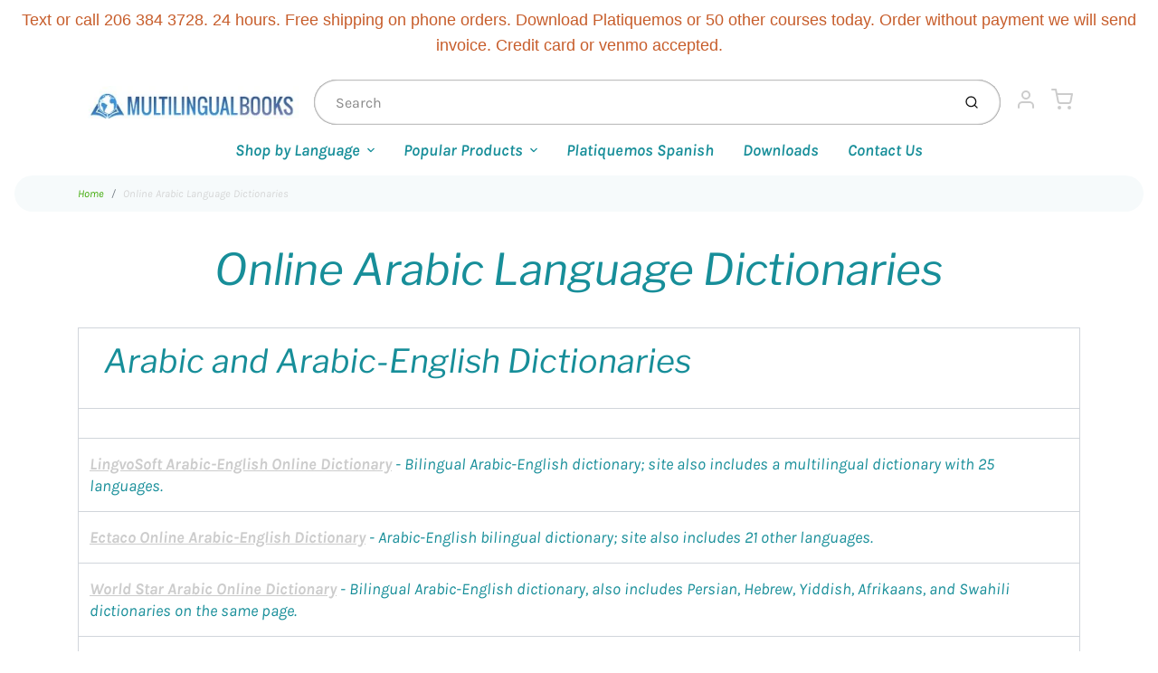

--- FILE ---
content_type: text/html; charset=utf-8
request_url: https://www.google.com/recaptcha/api2/aframe
body_size: 266
content:
<!DOCTYPE HTML><html><head><meta http-equiv="content-type" content="text/html; charset=UTF-8"></head><body><script nonce="FlniYtP8yWTCQC4cItslBQ">/** Anti-fraud and anti-abuse applications only. See google.com/recaptcha */ try{var clients={'sodar':'https://pagead2.googlesyndication.com/pagead/sodar?'};window.addEventListener("message",function(a){try{if(a.source===window.parent){var b=JSON.parse(a.data);var c=clients[b['id']];if(c){var d=document.createElement('img');d.src=c+b['params']+'&rc='+(localStorage.getItem("rc::a")?sessionStorage.getItem("rc::b"):"");window.document.body.appendChild(d);sessionStorage.setItem("rc::e",parseInt(sessionStorage.getItem("rc::e")||0)+1);localStorage.setItem("rc::h",'1767178773807');}}}catch(b){}});window.parent.postMessage("_grecaptcha_ready", "*");}catch(b){}</script></body></html>